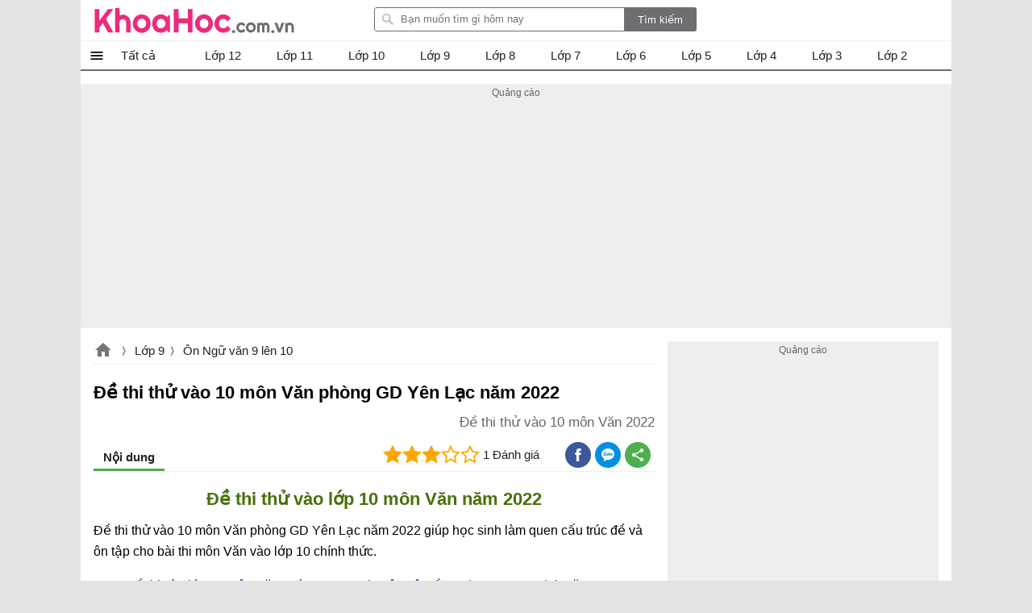

--- FILE ---
content_type: text/html; charset=utf-8
request_url: https://khoahoc.com.vn/ajax/topposts?taxonomyId=105&count=10
body_size: 1096
content:
        <div class="taxbox topdownloads clearfix" id="topdownloads">
                <div class="title-top">
                    <span>Lớp 9 xem nhiều</span>
                </div>

    <ul class="listbox-view clearfix">
            <li class="list-item clearfix">
                <div class="list-item-title">
                    <a class="title" title="Kể lại giấc mơ em đ&#227; gặp gỡ v&#224; tr&#242; chuyện với nh&#226;n vật Vũ Nương" href="/ke-lai-giac-mo-em-da-gap-go-va-tro-chuyen-voi-nhan-vat-vu-nuong-4323">
                        Kể lại giấc mơ em đã gặp gỡ và trò chuyện với nhân vật Vũ Nương
                    </a>
                    <a class="item-image" href="/ke-lai-giac-mo-em-da-gap-go-va-tro-chuyen-voi-nhan-vat-vu-nuong-4323" title="Kể lại giấc mơ em đ&#227; gặp gỡ v&#224; tr&#242; chuyện với nh&#226;n vật Vũ Nương">
                        
                        
                    </a>

                    <i>Tưởng tượng và kể lại cuộc gặp gỡ trò chuyện với Vũ Nương</i>
                </div>
            </li>
            <li class="list-item clearfix">
                <div class="list-item-title">
                    <a class="title" title="Sơ đồ tư duy Truyện Kiều" href="/so-do-tu-duy-truyen-kieu-65362">
                        Sơ đồ tư duy Truyện Kiều
                    </a>
                    <a class="item-image" href="/so-do-tu-duy-truyen-kieu-65362" title="Sơ đồ tư duy Truyện Kiều">
                        
                        
                    </a>

                    <i>Sơ đồ tư duy Văn 9</i>
                </div>
            </li>
            <li class="list-item clearfix">
                <div class="list-item-title">
                    <a class="title" title="Gi&#225; trị nội dung v&#224; nghệ thuật qua b&#224;i thơ Sang thu của Hữu Thỉnh" href="/gia-tri-noi-dung-va-nghe-thuat-qua-bai-tho-sang-thu-cua-hua-thinh-21343">
                        Giá trị nội dung và nghệ thuật qua bài thơ Sang thu của Hữu Thỉnh
                    </a>
                    <a class="item-image" href="/gia-tri-noi-dung-va-nghe-thuat-qua-bai-tho-sang-thu-cua-hua-thinh-21343" title="Gi&#225; trị nội dung v&#224; nghệ thuật qua b&#224;i thơ Sang thu của Hữu Thỉnh">
                        
                        
                    </a>

                    <i>Nội dung và nghệ thuật của bài thơ Sang thu</i>
                </div>
            </li>
            <li class="list-item clearfix">
                <div class="list-item-title">
                    <a class="title" title="Kể lại kỉ niệm s&#226;u sắc với người bạn th&#226;n của em" href="/ke-lai-ki-niem-sau-sac-voi-nguoi-ban-cua-em-4330">
                        Kể lại kỉ niệm sâu sắc với người bạn thân của em
                    </a>
                    <a class="item-image" href="/ke-lai-ki-niem-sau-sac-voi-nguoi-ban-cua-em-4330" title="Kể lại kỉ niệm s&#226;u sắc với người bạn th&#226;n của em">
                        
                        
                    </a>

                    <i>Kể lại một kỉ niệm đáng nhớ về tình bạn hay chọn lọc</i>
                </div>
            </li>
            <li class="list-item clearfix">
                <div class="list-item-title">
                    <a class="title" title="Đề thi tuyển sinh lớp 10 chuy&#234;n To&#225;n Th&#225;i B&#236;nh năm 2022" href="/de-thi-tuyen-sinh-lop-10-chuyen-toan-thai-binh-nam-2022-64313">
                        Đề thi tuyển sinh lớp 10 chuyên Toán Thái Bình năm 2022
                    </a>
                    <a class="item-image" href="/de-thi-tuyen-sinh-lop-10-chuyen-toan-thai-binh-nam-2022-64313" title="Đề thi tuyển sinh lớp 10 chuy&#234;n To&#225;n Th&#225;i B&#236;nh năm 2022">
                        
                        
                    </a>

                    <i>Đề thi vào 10 chuyên Toán Thái Bình năm 2022</i>
                </div>
            </li>
            <li class="list-item clearfix">
                <div class="list-item-title">
                    <a class="title" title="Viết b&#224;i văn ngắn khoảng 600 từ tr&#236;nh b&#224;y suy nghĩ của anh/chị về hiện tượng giới trẻ c&#243; những h&#224;nh vi thiếu văn h&#243;a" href="/nghi-luan-ve-van-hoa-ung-xu-cua-gioi-tre-hien-nay-4294">
                        Viết bài văn ngắn khoảng 600 từ trình bày suy nghĩ của anh/chị về hiện tượng giới trẻ có những hành vi thiếu văn hóa
                    </a>
                    <a class="item-image" href="/nghi-luan-ve-van-hoa-ung-xu-cua-gioi-tre-hien-nay-4294" title="Viết b&#224;i văn ngắn khoảng 600 từ tr&#236;nh b&#224;y suy nghĩ của anh/chị về hiện tượng giới trẻ c&#243; những h&#224;nh vi thiếu văn h&#243;a">
                        
                        
                    </a>

                    <i>Nghị luận về văn hóa ứng xử của giới trẻ hiện nay</i>
                </div>
            </li>
            <li class="list-item clearfix">
                <div class="list-item-title">
                    <a class="title" title="Cho biết tại sao Mĩ v&#224; Li&#234;n X&#244; tuy&#234;n bố chấm dứt &quot;chiến tranh lạnh&quot;? N&#234;u c&#225;c xu thế ph&#225;t triển của thế giới sau &quot;Chiến tranh lạnh&quot;" href="/cho-biet-tai-sao-mi-va-lien-xo-tuyen-bo-cham-dut-chien-tranh-lanh-neu-cac-xu-phat-trien-cua-50889">
                        Cho biết tại sao Mĩ và Liên Xô tuyên bố chấm dứt "chiến tranh lạnh"? Nêu các xu thế phát triển của thế giới sau "Chiến tranh lạnh"
                    </a>
                    <a class="item-image" href="/cho-biet-tai-sao-mi-va-lien-xo-tuyen-bo-cham-dut-chien-tranh-lanh-neu-cac-xu-phat-trien-cua-50889" title="Cho biết tại sao Mĩ v&#224; Li&#234;n X&#244; tuy&#234;n bố chấm dứt &quot;chiến tranh lạnh&quot;? N&#234;u c&#225;c xu thế ph&#225;t triển của thế giới sau &quot;Chiến tranh lạnh&quot;">
                        
                        
                    </a>

                    <i></i>
                </div>
            </li>
            <li class="list-item clearfix">
                <div class="list-item-title">
                    <a class="title" title="Vẽ sơ đồ tư duy thể hiện luận điểm v&#224; hệ thống luận cứ của văn bản Đấu tranh cho một thế giới h&#242;a b&#236;nh." href="/ve-so-do-tu-duy-hien-luan-diem-va-he-thong-luan-cu-cua-van-ban-dau-tranh-cho-mot-gioi-hoa-23331">
                        Vẽ sơ đồ tư duy thể hiện luận điểm và hệ thống luận cứ của văn bản Đấu tranh cho một thế giới hòa bình.
                    </a>
                    <a class="item-image" href="/ve-so-do-tu-duy-hien-luan-diem-va-he-thong-luan-cu-cua-van-ban-dau-tranh-cho-mot-gioi-hoa-23331" title="Vẽ sơ đồ tư duy thể hiện luận điểm v&#224; hệ thống luận cứ của văn bản Đấu tranh cho một thế giới h&#242;a b&#236;nh.">
                        
                        
                    </a>

                    <i>Sơ đồ tư duy bài Đấu tranh cho một thế giới hòa bình</i>
                </div>
            </li>
            <li class="list-item clearfix">
                <div class="list-item-title">
                    <a class="title" title="Suy nghĩ của em về truyện ngụ ng&#244;n Đẽo c&#224;y giữa đường" href="/bai-van-neu-suy-nghi-cua-em-ve-cau-thanh-ngu-deo-cay-giua-duong-4287">
                        Suy nghĩ của em về truyện ngụ ngôn Đẽo cày giữa đường
                    </a>
                    <a class="item-image" href="/bai-van-neu-suy-nghi-cua-em-ve-cau-thanh-ngu-deo-cay-giua-duong-4287" title="Suy nghĩ của em về truyện ngụ ng&#244;n Đẽo c&#224;y giữa đường">
                        
                        
                    </a>

                    <i>Suy nghĩ về truyện ngụ ngôn Đẽo cày giữa đường</i>
                </div>
            </li>
            <li class="list-item clearfix">
                <div class="list-item-title">
                    <a class="title" title="Giải VNEN to&#225;n 9 b&#224;i 11: &#212;n tập chương IV" href="/giai-vnen-toan-9-bai-11-tap-chuong-iv-5301">
                        Giải VNEN toán 9 bài 11: Ôn tập chương IV
                    </a>
                    <a class="item-image" href="/giai-vnen-toan-9-bai-11-tap-chuong-iv-5301" title="Giải VNEN to&#225;n 9 b&#224;i 11: &#212;n tập chương IV">
                        
                        
                    </a>

                    <i></i>
                </div>
            </li>
    </ul>

        </div>


--- FILE ---
content_type: text/html; charset=utf-8
request_url: https://www.google.com/recaptcha/api2/aframe
body_size: 267
content:
<!DOCTYPE HTML><html><head><meta http-equiv="content-type" content="text/html; charset=UTF-8"></head><body><script nonce="2jkyrRcX_vG7rAsb4iXiUw">/** Anti-fraud and anti-abuse applications only. See google.com/recaptcha */ try{var clients={'sodar':'https://pagead2.googlesyndication.com/pagead/sodar?'};window.addEventListener("message",function(a){try{if(a.source===window.parent){var b=JSON.parse(a.data);var c=clients[b['id']];if(c){var d=document.createElement('img');d.src=c+b['params']+'&rc='+(localStorage.getItem("rc::a")?sessionStorage.getItem("rc::b"):"");window.document.body.appendChild(d);sessionStorage.setItem("rc::e",parseInt(sessionStorage.getItem("rc::e")||0)+1);localStorage.setItem("rc::h",'1769476730230');}}}catch(b){}});window.parent.postMessage("_grecaptcha_ready", "*");}catch(b){}</script></body></html>